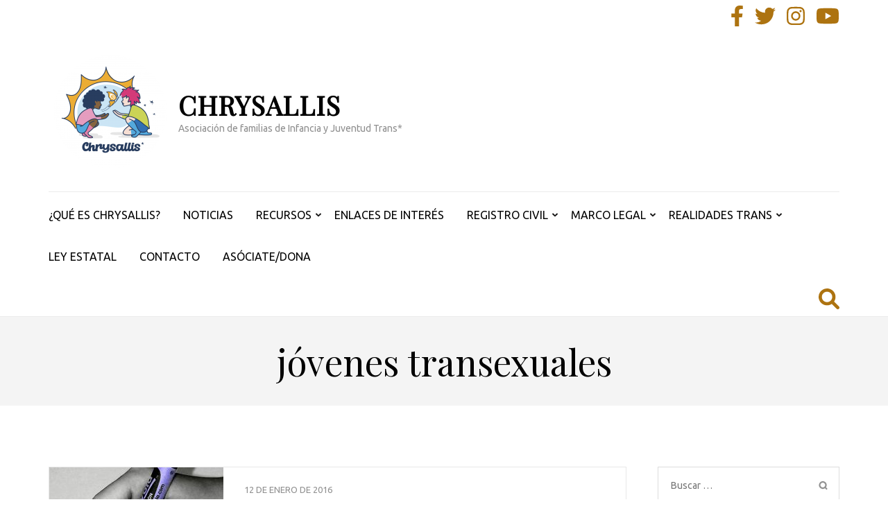

--- FILE ---
content_type: text/html; charset=UTF-8
request_url: https://chrysallis.org/tag/jovenes-transexuales/
body_size: 14721
content:
    <!DOCTYPE html>
    <html lang="es">
    
<head itemscope itemtype="https://schema.org/WebSite">

    <meta charset="UTF-8">
    <meta name="viewport" content="width=device-width, initial-scale=1">
    <link rel="profile" href="https://gmpg.org/xfn/11">
    <link rel="pingback" href="https://chrysallis.org/xmlrpc.php">
    <title>jóvenes transexuales &#8211; CHRYSALLIS</title>
<meta name='robots' content='max-image-preview:large' />
<link rel='dns-prefetch' href='//www.googletagmanager.com' />
<link rel='dns-prefetch' href='//fonts.googleapis.com' />
<link rel="alternate" type="application/rss+xml" title="CHRYSALLIS &raquo; Feed" href="https://chrysallis.org/feed/" />
<link rel="alternate" type="application/rss+xml" title="CHRYSALLIS &raquo; Feed de los comentarios" href="https://chrysallis.org/comments/feed/" />
<link rel="alternate" type="application/rss+xml" title="CHRYSALLIS &raquo; Etiqueta jóvenes transexuales del feed" href="https://chrysallis.org/tag/jovenes-transexuales/feed/" />
<style id='wp-img-auto-sizes-contain-inline-css' type='text/css'>
img:is([sizes=auto i],[sizes^="auto," i]){contain-intrinsic-size:3000px 1500px}
/*# sourceURL=wp-img-auto-sizes-contain-inline-css */
</style>
<style id='wp-emoji-styles-inline-css' type='text/css'>

	img.wp-smiley, img.emoji {
		display: inline !important;
		border: none !important;
		box-shadow: none !important;
		height: 1em !important;
		width: 1em !important;
		margin: 0 0.07em !important;
		vertical-align: -0.1em !important;
		background: none !important;
		padding: 0 !important;
	}
/*# sourceURL=wp-emoji-styles-inline-css */
</style>
<style id='wp-block-library-inline-css' type='text/css'>
:root{--wp-block-synced-color:#7a00df;--wp-block-synced-color--rgb:122,0,223;--wp-bound-block-color:var(--wp-block-synced-color);--wp-editor-canvas-background:#ddd;--wp-admin-theme-color:#007cba;--wp-admin-theme-color--rgb:0,124,186;--wp-admin-theme-color-darker-10:#006ba1;--wp-admin-theme-color-darker-10--rgb:0,107,160.5;--wp-admin-theme-color-darker-20:#005a87;--wp-admin-theme-color-darker-20--rgb:0,90,135;--wp-admin-border-width-focus:2px}@media (min-resolution:192dpi){:root{--wp-admin-border-width-focus:1.5px}}.wp-element-button{cursor:pointer}:root .has-very-light-gray-background-color{background-color:#eee}:root .has-very-dark-gray-background-color{background-color:#313131}:root .has-very-light-gray-color{color:#eee}:root .has-very-dark-gray-color{color:#313131}:root .has-vivid-green-cyan-to-vivid-cyan-blue-gradient-background{background:linear-gradient(135deg,#00d084,#0693e3)}:root .has-purple-crush-gradient-background{background:linear-gradient(135deg,#34e2e4,#4721fb 50%,#ab1dfe)}:root .has-hazy-dawn-gradient-background{background:linear-gradient(135deg,#faaca8,#dad0ec)}:root .has-subdued-olive-gradient-background{background:linear-gradient(135deg,#fafae1,#67a671)}:root .has-atomic-cream-gradient-background{background:linear-gradient(135deg,#fdd79a,#004a59)}:root .has-nightshade-gradient-background{background:linear-gradient(135deg,#330968,#31cdcf)}:root .has-midnight-gradient-background{background:linear-gradient(135deg,#020381,#2874fc)}:root{--wp--preset--font-size--normal:16px;--wp--preset--font-size--huge:42px}.has-regular-font-size{font-size:1em}.has-larger-font-size{font-size:2.625em}.has-normal-font-size{font-size:var(--wp--preset--font-size--normal)}.has-huge-font-size{font-size:var(--wp--preset--font-size--huge)}.has-text-align-center{text-align:center}.has-text-align-left{text-align:left}.has-text-align-right{text-align:right}.has-fit-text{white-space:nowrap!important}#end-resizable-editor-section{display:none}.aligncenter{clear:both}.items-justified-left{justify-content:flex-start}.items-justified-center{justify-content:center}.items-justified-right{justify-content:flex-end}.items-justified-space-between{justify-content:space-between}.screen-reader-text{border:0;clip-path:inset(50%);height:1px;margin:-1px;overflow:hidden;padding:0;position:absolute;width:1px;word-wrap:normal!important}.screen-reader-text:focus{background-color:#ddd;clip-path:none;color:#444;display:block;font-size:1em;height:auto;left:5px;line-height:normal;padding:15px 23px 14px;text-decoration:none;top:5px;width:auto;z-index:100000}html :where(.has-border-color){border-style:solid}html :where([style*=border-top-color]){border-top-style:solid}html :where([style*=border-right-color]){border-right-style:solid}html :where([style*=border-bottom-color]){border-bottom-style:solid}html :where([style*=border-left-color]){border-left-style:solid}html :where([style*=border-width]){border-style:solid}html :where([style*=border-top-width]){border-top-style:solid}html :where([style*=border-right-width]){border-right-style:solid}html :where([style*=border-bottom-width]){border-bottom-style:solid}html :where([style*=border-left-width]){border-left-style:solid}html :where(img[class*=wp-image-]){height:auto;max-width:100%}:where(figure){margin:0 0 1em}html :where(.is-position-sticky){--wp-admin--admin-bar--position-offset:var(--wp-admin--admin-bar--height,0px)}@media screen and (max-width:600px){html :where(.is-position-sticky){--wp-admin--admin-bar--position-offset:0px}}

/*# sourceURL=wp-block-library-inline-css */
</style><style id='global-styles-inline-css' type='text/css'>
:root{--wp--preset--aspect-ratio--square: 1;--wp--preset--aspect-ratio--4-3: 4/3;--wp--preset--aspect-ratio--3-4: 3/4;--wp--preset--aspect-ratio--3-2: 3/2;--wp--preset--aspect-ratio--2-3: 2/3;--wp--preset--aspect-ratio--16-9: 16/9;--wp--preset--aspect-ratio--9-16: 9/16;--wp--preset--color--black: #000000;--wp--preset--color--cyan-bluish-gray: #abb8c3;--wp--preset--color--white: #ffffff;--wp--preset--color--pale-pink: #f78da7;--wp--preset--color--vivid-red: #cf2e2e;--wp--preset--color--luminous-vivid-orange: #ff6900;--wp--preset--color--luminous-vivid-amber: #fcb900;--wp--preset--color--light-green-cyan: #7bdcb5;--wp--preset--color--vivid-green-cyan: #00d084;--wp--preset--color--pale-cyan-blue: #8ed1fc;--wp--preset--color--vivid-cyan-blue: #0693e3;--wp--preset--color--vivid-purple: #9b51e0;--wp--preset--gradient--vivid-cyan-blue-to-vivid-purple: linear-gradient(135deg,rgb(6,147,227) 0%,rgb(155,81,224) 100%);--wp--preset--gradient--light-green-cyan-to-vivid-green-cyan: linear-gradient(135deg,rgb(122,220,180) 0%,rgb(0,208,130) 100%);--wp--preset--gradient--luminous-vivid-amber-to-luminous-vivid-orange: linear-gradient(135deg,rgb(252,185,0) 0%,rgb(255,105,0) 100%);--wp--preset--gradient--luminous-vivid-orange-to-vivid-red: linear-gradient(135deg,rgb(255,105,0) 0%,rgb(207,46,46) 100%);--wp--preset--gradient--very-light-gray-to-cyan-bluish-gray: linear-gradient(135deg,rgb(238,238,238) 0%,rgb(169,184,195) 100%);--wp--preset--gradient--cool-to-warm-spectrum: linear-gradient(135deg,rgb(74,234,220) 0%,rgb(151,120,209) 20%,rgb(207,42,186) 40%,rgb(238,44,130) 60%,rgb(251,105,98) 80%,rgb(254,248,76) 100%);--wp--preset--gradient--blush-light-purple: linear-gradient(135deg,rgb(255,206,236) 0%,rgb(152,150,240) 100%);--wp--preset--gradient--blush-bordeaux: linear-gradient(135deg,rgb(254,205,165) 0%,rgb(254,45,45) 50%,rgb(107,0,62) 100%);--wp--preset--gradient--luminous-dusk: linear-gradient(135deg,rgb(255,203,112) 0%,rgb(199,81,192) 50%,rgb(65,88,208) 100%);--wp--preset--gradient--pale-ocean: linear-gradient(135deg,rgb(255,245,203) 0%,rgb(182,227,212) 50%,rgb(51,167,181) 100%);--wp--preset--gradient--electric-grass: linear-gradient(135deg,rgb(202,248,128) 0%,rgb(113,206,126) 100%);--wp--preset--gradient--midnight: linear-gradient(135deg,rgb(2,3,129) 0%,rgb(40,116,252) 100%);--wp--preset--font-size--small: 13px;--wp--preset--font-size--medium: 20px;--wp--preset--font-size--large: 36px;--wp--preset--font-size--x-large: 42px;--wp--preset--spacing--20: 0.44rem;--wp--preset--spacing--30: 0.67rem;--wp--preset--spacing--40: 1rem;--wp--preset--spacing--50: 1.5rem;--wp--preset--spacing--60: 2.25rem;--wp--preset--spacing--70: 3.38rem;--wp--preset--spacing--80: 5.06rem;--wp--preset--shadow--natural: 6px 6px 9px rgba(0, 0, 0, 0.2);--wp--preset--shadow--deep: 12px 12px 50px rgba(0, 0, 0, 0.4);--wp--preset--shadow--sharp: 6px 6px 0px rgba(0, 0, 0, 0.2);--wp--preset--shadow--outlined: 6px 6px 0px -3px rgb(255, 255, 255), 6px 6px rgb(0, 0, 0);--wp--preset--shadow--crisp: 6px 6px 0px rgb(0, 0, 0);}:where(.is-layout-flex){gap: 0.5em;}:where(.is-layout-grid){gap: 0.5em;}body .is-layout-flex{display: flex;}.is-layout-flex{flex-wrap: wrap;align-items: center;}.is-layout-flex > :is(*, div){margin: 0;}body .is-layout-grid{display: grid;}.is-layout-grid > :is(*, div){margin: 0;}:where(.wp-block-columns.is-layout-flex){gap: 2em;}:where(.wp-block-columns.is-layout-grid){gap: 2em;}:where(.wp-block-post-template.is-layout-flex){gap: 1.25em;}:where(.wp-block-post-template.is-layout-grid){gap: 1.25em;}.has-black-color{color: var(--wp--preset--color--black) !important;}.has-cyan-bluish-gray-color{color: var(--wp--preset--color--cyan-bluish-gray) !important;}.has-white-color{color: var(--wp--preset--color--white) !important;}.has-pale-pink-color{color: var(--wp--preset--color--pale-pink) !important;}.has-vivid-red-color{color: var(--wp--preset--color--vivid-red) !important;}.has-luminous-vivid-orange-color{color: var(--wp--preset--color--luminous-vivid-orange) !important;}.has-luminous-vivid-amber-color{color: var(--wp--preset--color--luminous-vivid-amber) !important;}.has-light-green-cyan-color{color: var(--wp--preset--color--light-green-cyan) !important;}.has-vivid-green-cyan-color{color: var(--wp--preset--color--vivid-green-cyan) !important;}.has-pale-cyan-blue-color{color: var(--wp--preset--color--pale-cyan-blue) !important;}.has-vivid-cyan-blue-color{color: var(--wp--preset--color--vivid-cyan-blue) !important;}.has-vivid-purple-color{color: var(--wp--preset--color--vivid-purple) !important;}.has-black-background-color{background-color: var(--wp--preset--color--black) !important;}.has-cyan-bluish-gray-background-color{background-color: var(--wp--preset--color--cyan-bluish-gray) !important;}.has-white-background-color{background-color: var(--wp--preset--color--white) !important;}.has-pale-pink-background-color{background-color: var(--wp--preset--color--pale-pink) !important;}.has-vivid-red-background-color{background-color: var(--wp--preset--color--vivid-red) !important;}.has-luminous-vivid-orange-background-color{background-color: var(--wp--preset--color--luminous-vivid-orange) !important;}.has-luminous-vivid-amber-background-color{background-color: var(--wp--preset--color--luminous-vivid-amber) !important;}.has-light-green-cyan-background-color{background-color: var(--wp--preset--color--light-green-cyan) !important;}.has-vivid-green-cyan-background-color{background-color: var(--wp--preset--color--vivid-green-cyan) !important;}.has-pale-cyan-blue-background-color{background-color: var(--wp--preset--color--pale-cyan-blue) !important;}.has-vivid-cyan-blue-background-color{background-color: var(--wp--preset--color--vivid-cyan-blue) !important;}.has-vivid-purple-background-color{background-color: var(--wp--preset--color--vivid-purple) !important;}.has-black-border-color{border-color: var(--wp--preset--color--black) !important;}.has-cyan-bluish-gray-border-color{border-color: var(--wp--preset--color--cyan-bluish-gray) !important;}.has-white-border-color{border-color: var(--wp--preset--color--white) !important;}.has-pale-pink-border-color{border-color: var(--wp--preset--color--pale-pink) !important;}.has-vivid-red-border-color{border-color: var(--wp--preset--color--vivid-red) !important;}.has-luminous-vivid-orange-border-color{border-color: var(--wp--preset--color--luminous-vivid-orange) !important;}.has-luminous-vivid-amber-border-color{border-color: var(--wp--preset--color--luminous-vivid-amber) !important;}.has-light-green-cyan-border-color{border-color: var(--wp--preset--color--light-green-cyan) !important;}.has-vivid-green-cyan-border-color{border-color: var(--wp--preset--color--vivid-green-cyan) !important;}.has-pale-cyan-blue-border-color{border-color: var(--wp--preset--color--pale-cyan-blue) !important;}.has-vivid-cyan-blue-border-color{border-color: var(--wp--preset--color--vivid-cyan-blue) !important;}.has-vivid-purple-border-color{border-color: var(--wp--preset--color--vivid-purple) !important;}.has-vivid-cyan-blue-to-vivid-purple-gradient-background{background: var(--wp--preset--gradient--vivid-cyan-blue-to-vivid-purple) !important;}.has-light-green-cyan-to-vivid-green-cyan-gradient-background{background: var(--wp--preset--gradient--light-green-cyan-to-vivid-green-cyan) !important;}.has-luminous-vivid-amber-to-luminous-vivid-orange-gradient-background{background: var(--wp--preset--gradient--luminous-vivid-amber-to-luminous-vivid-orange) !important;}.has-luminous-vivid-orange-to-vivid-red-gradient-background{background: var(--wp--preset--gradient--luminous-vivid-orange-to-vivid-red) !important;}.has-very-light-gray-to-cyan-bluish-gray-gradient-background{background: var(--wp--preset--gradient--very-light-gray-to-cyan-bluish-gray) !important;}.has-cool-to-warm-spectrum-gradient-background{background: var(--wp--preset--gradient--cool-to-warm-spectrum) !important;}.has-blush-light-purple-gradient-background{background: var(--wp--preset--gradient--blush-light-purple) !important;}.has-blush-bordeaux-gradient-background{background: var(--wp--preset--gradient--blush-bordeaux) !important;}.has-luminous-dusk-gradient-background{background: var(--wp--preset--gradient--luminous-dusk) !important;}.has-pale-ocean-gradient-background{background: var(--wp--preset--gradient--pale-ocean) !important;}.has-electric-grass-gradient-background{background: var(--wp--preset--gradient--electric-grass) !important;}.has-midnight-gradient-background{background: var(--wp--preset--gradient--midnight) !important;}.has-small-font-size{font-size: var(--wp--preset--font-size--small) !important;}.has-medium-font-size{font-size: var(--wp--preset--font-size--medium) !important;}.has-large-font-size{font-size: var(--wp--preset--font-size--large) !important;}.has-x-large-font-size{font-size: var(--wp--preset--font-size--x-large) !important;}
/*# sourceURL=global-styles-inline-css */
</style>

<style id='classic-theme-styles-inline-css' type='text/css'>
/*! This file is auto-generated */
.wp-block-button__link{color:#fff;background-color:#32373c;border-radius:9999px;box-shadow:none;text-decoration:none;padding:calc(.667em + 2px) calc(1.333em + 2px);font-size:1.125em}.wp-block-file__button{background:#32373c;color:#fff;text-decoration:none}
/*# sourceURL=/wp-includes/css/classic-themes.min.css */
</style>
<link rel='stylesheet' id='woocommerce-layout-css' href='https://chrysallis.org/wp-content/plugins/woocommerce/assets/css/woocommerce-layout.css?ver=6.8.2' type='text/css' media='all' />
<link rel='stylesheet' id='woocommerce-smallscreen-css' href='https://chrysallis.org/wp-content/plugins/woocommerce/assets/css/woocommerce-smallscreen.css?ver=6.8.2' type='text/css' media='only screen and (max-width: 768px)' />
<link rel='stylesheet' id='woocommerce-general-css' href='https://chrysallis.org/wp-content/plugins/woocommerce/assets/css/woocommerce.css?ver=6.8.2' type='text/css' media='all' />
<style id='woocommerce-inline-inline-css' type='text/css'>
.woocommerce form .form-row .required { visibility: visible; }
/*# sourceURL=woocommerce-inline-inline-css */
</style>
<link rel='stylesheet' id='owl-carousel-css' href='https://chrysallis.org/wp-content/themes/rara-magazine/css/owl.carousel.css?ver=2.2.1' type='text/css' media='all' />
<link rel='stylesheet' id='metro-magazine-style-css' href='https://chrysallis.org/wp-content/themes/metro-magazine/style.css?ver=6.9' type='text/css' media='all' />
<link rel='stylesheet' id='rara-magazine-style-css' href='https://chrysallis.org/wp-content/themes/rara-magazine/style.css?ver=1.0.6' type='text/css' media='all' />
<link rel='stylesheet' id='metro-magazine-google-fonts-css' href='https://fonts.googleapis.com/css?family=Ubuntu%3A300%2C400%2C400i%2C700%7CPlayfair+Display&#038;ver=6.9#038;display=fallback' type='text/css' media='all' />
<link rel='stylesheet' id='recent-posts-widget-with-thumbnails-public-style-css' href='https://chrysallis.org/wp-content/plugins/recent-posts-widget-with-thumbnails/public.css?ver=7.1.1' type='text/css' media='all' />
<script type="text/javascript" src="https://chrysallis.org/wp-includes/js/jquery/jquery.min.js?ver=3.7.1" id="jquery-core-js"></script>
<script type="text/javascript" src="https://chrysallis.org/wp-includes/js/jquery/jquery-migrate.min.js?ver=3.4.1" id="jquery-migrate-js"></script>
<script type="text/javascript" src="https://chrysallis.org/wp-content/themes/metro-magazine/js/v4-shims.min.js?ver=6.1.1" id="v4-shims-js"></script>

<!-- Fragmento de código de Google Analytics añadido por Site Kit -->
<script type="text/javascript" src="https://www.googletagmanager.com/gtag/js?id=UA-197844394-1" id="google_gtagjs-js" async></script>
<script type="text/javascript" id="google_gtagjs-js-after">
/* <![CDATA[ */
window.dataLayer = window.dataLayer || [];function gtag(){dataLayer.push(arguments);}
gtag('set', 'linker', {"domains":["chrysallis.org"]} );
gtag("js", new Date());
gtag("set", "developer_id.dZTNiMT", true);
gtag("config", "UA-197844394-1", {"anonymize_ip":true});
//# sourceURL=google_gtagjs-js-after
/* ]]> */
</script>

<!-- Final del fragmento de código de Google Analytics añadido por Site Kit -->
<link rel="https://api.w.org/" href="https://chrysallis.org/wp-json/" /><link rel="alternate" title="JSON" type="application/json" href="https://chrysallis.org/wp-json/wp/v2/tags/737" /><link rel="EditURI" type="application/rsd+xml" title="RSD" href="https://chrysallis.org/xmlrpc.php?rsd" />
<meta name="generator" content="WordPress 6.9" />
<meta name="generator" content="WooCommerce 6.8.2" />
<meta name="generator" content="Site Kit by Google 1.82.0" />	<noscript><style>.woocommerce-product-gallery{ opacity: 1 !important; }</style></noscript>
	<style type="text/css">.recentcomments a{display:inline !important;padding:0 !important;margin:0 !important;}</style><link rel="icon" href="https://chrysallis.org/wp-content/uploads/2021/03/cropped-WhatsApp-Image-2021-02-26-at-19.48.18-32x32.jpeg" sizes="32x32" />
<link rel="icon" href="https://chrysallis.org/wp-content/uploads/2021/03/cropped-WhatsApp-Image-2021-02-26-at-19.48.18-192x192.jpeg" sizes="192x192" />
<link rel="apple-touch-icon" href="https://chrysallis.org/wp-content/uploads/2021/03/cropped-WhatsApp-Image-2021-02-26-at-19.48.18-180x180.jpeg" />
<meta name="msapplication-TileImage" content="https://chrysallis.org/wp-content/uploads/2021/03/cropped-WhatsApp-Image-2021-02-26-at-19.48.18-270x270.jpeg" />
<style type='text/css' media='all'>    
    a {
        color: #ffffff;
    }
    
    a:hover,
    a:focus,
    .section-two .post .entry-header .entry-meta a:hover,
    .section-two .post .entry-header .entry-meta a:focus,
    .section-two .post .entry-header .entry-title a:hover,
    .section-two .post .entry-header .entry-title a:focus,
    .section-three .post .entry-header .entry-meta a:hover,
    .section-three .post .entry-header .entry-meta a:focus,
    .section-three .post .entry-header .entry-title a:hover,
    .section-three .post .entry-header .entry-title a:focus,
    .section-four .post .entry-header .entry-meta a:hover,
    .section-four .post .entry-header .entry-meta a:focus,
    .section-four .post .entry-header .entry-title a:hover,
    .section-four .post .entry-header .entry-title a:focus,
    .section-five .post .entry-meta a:hover,
    .section-five .post .entry-meta a:focus,
    .section-five .post .entry-title a:hover,
    .section-five .post .entry-title a:focus,
    .section-five .post .btn-detail a:hover,
    .section-five .post .btn-detail a:focus,
    #primary .post .entry-meta a:hover,
    #primary .post .entry-meta a:focus,
    #primary .post .entry-header .entry-title a:hover,
    #primary .post .entry-header .entry-title a:focus,
    #primary .post .entry-footer .btn-readmore:hover,
    #primary .post .entry-footer .btn-readmore:focus,
    .widget ul li a:hover,
    .widget ul li a:focus,
    .mobile-main-navigation ul li a:hover,
    .mobile-main-navigation ul li a:focus,
    .mobile-main-navigation ul li:hover > a,
    .mobile-main-navigation ul li:focus > a,
    .mobile-main-navigation ul .current-menu-item > a,
    .mobile-main-navigation ul .current-menu-ancestor > a,
    .mobile-main-navigation ul .current_page_item > a,
    .mobile-main-navigation ul .current_page_ancestor > a,
    .mobile-secondary-menu ul li a:hover,
    .mobile-secondary-menu ul li a:focus,
    .mobile-secondary-menu ul li:hover > a,
    .mobile-secondary-menu ul li:focus > a,
    .mobile-secondary-menu ul .current-menu-item > a,
    .mobile-secondary-menu ul .current-menu-ancestor > a,
    .mobile-secondary-menu ul .current_page_item > a,
    .mobile-secondary-menu ul .current_page_ancestor > a{
        color: #ffffff;    
    }

    .mobile-menu .social-networks li a:hover,
    .mobile-menu .social-networks li a:focus{
        border-color: #ffffff;
        background: #ffffff;
    }
    
    .main-navigation .current_page_item > a,
    .main-navigation .current-menu-item > a,
    .main-navigation .current_page_ancestor > a,
    .main-navigation .current-menu-ancestor > a,
    .main-navigation li:hover > a,
    .main-navigation li.focus > a,
    .main-navigation ul li a:hover,
    .main-navigation ul li a:focus{
        border-top-color: #ffffff;
        color: #ffffff;
    }
    
    .main-navigation ul ul :hover > a,
    .main-navigation ul ul .focus > a {
    	background: #ffffff;
    	color: #fff;
    }
    
    .all-post .post .entry-title a:hover,
    .all-post .post .entry-title a:focus{
        color: #ffffff;
    }
    
    
    .section-two .header .header-title a:hover,
    .section-two .header .header-title a:focus,
    .section-three .header .header-title a:hover,
    .section-three .header .header-title a:focus,
    .videos .header .header-title a:hover,
    .videos .header .header-title a:focus{
        text-decoration: none;
        color: #ffffff;
    }
    
    .section-five .btn-holder a:before{
        border-color: #ffffff;
        background: #ffffff;
    }
    
    .pagination .current,
    .pagination a:hover,
    .pagination a:focus,
    .widget.widget_calendar caption{
        background: #ffffff;
    }
    
    #secondary .widget.widget_rss ul li a,
    #secondary .widget.widget_text ul li a{
        color: #ffffff;
    }
    
    .widget.widget_tag_cloud a:hover,
    .widget.widget_tag_cloud a:focus{
        background: #ffffff;
    }

    .site-header .header-t,
    .secondary-menu ul ul, .ticker-swipe{
        background: #ffffff;
    }

    .comments-area .comment-body .reply a:hover,
    .comments-area .comment-body .reply a:focus{
        background: #ffffff;
        border-color: #ffffff;
    }

    button,
    input[type="button"],
    input[type="reset"],
    input[type="submit"]{
        border-color: #ffffff;
        color: #ffffff;
    }

    button:hover,
    input[type="button"]:hover,
    input[type="reset"]:hover,
    input[type="submit"]:hover,
    button:focus,
    input[type="button"]:focus,
    input[type="reset"]:focus,
    input[type="submit"]:focus{
        background: #ffffff;
        border-color: #ffffff;
    }

    .widget.widget_calendar table tbody td a{
        background: #ffffff;
    }

    .search #primary .post .entry-header .entry-link,
    .search #primary .page .entry-header .entry-link{
        color: #ffffff;
    }

    .error404 .error-holder h1{
        color: #ffffff;
    }
    
    
    </style>		<style type="text/css" id="wp-custom-css">
			.site-info {
    font-size: 15px;
    line-height: 18px;
    float: left;
    color: #adadad00;
}

.site-info a {
    color: #e2a741;
}

.footer-b {
    background: #e2a741;
    padding: 30px 0;
    border-top: 1px solid #25252500;
    color: #ffffff00;
}


.svg-inline--fa {
    display: inline-block;
    font-size: inherit;
    height: 1em;
    overflow: visible;
    vertical-align: -.125em;
    font-size: 30px;
    color: #ad7310;
}

.all-post .post .category {
    font-size: 12px;
    line-height: 15px;
    border-radius: 5px;
    display: inline-block;
    padding: 7px 15px 8px;
    color: #fff0;
    margin-right: 3px;
    margin-bottom: 3px;
}

.site-footer .footer-t .widget .widget-title {
    color: #dbdbdb;
    margin-bottom: 22px;
    
    font-size: 18px;
    line-height: 22px;
    text-align: center;
}

.site-footer .widget {
    color: #c0c0c0;
    text-align: center;
}		</style>
		</head>

<body data-rsssl=1 class="archive tag tag-jovenes-transexuales tag-737 wp-custom-logo wp-theme-metro-magazine wp-child-theme-rara-magazine theme-metro-magazine woocommerce-no-js group-blog hfeed" itemscope itemtype="https://schema.org/WebPage">
        <div id="page" class="site">
            <a class="skip-link screen-reader-text" href="#acc-content">Saltar al contenido (presiona la tecla Intro)</a>
        <div class="mobile-header" id="mobilemasthead" role="banner">
        <div class="container">
            <div class="site-branding">
                <a href="https://chrysallis.org/" class="custom-logo-link" rel="home"><img width="178" height="178" src="https://chrysallis.org/wp-content/uploads/2022/02/LOGOCHRYSALLIS_WEB2-e1644787144944.png" class="custom-logo" alt="CHRYSALLIS" decoding="async" /></a>                <div class="text-logo">
                    <p class="site-title" itemprop="name">
                        <a href="https://chrysallis.org/" rel="home" itemprop="url">CHRYSALLIS</a>
                    </p>
                                                <p class="site-description" itemprop="description">Asociación de familias de Infancia y Juventud Trans*</p>
                                    </div>  
            </div><!-- .site-branding -->

            <button class="menu-opener" data-toggle-target=".main-menu-modal" data-toggle-body-class="showing-main-menu-modal" aria-expanded="false" data-set-focus=".close-main-nav-toggle">
                <span></span>
                <span></span>
                <span></span>
            </button>

            
        </div> <!-- container -->

        <div class="mobile-menu">
            <nav id="mobile-site-navigation" class="mobile-main-navigation">            
                <div class="primary-menu-list main-menu-modal cover-modal" data-modal-target-string=".main-menu-modal">
                    <button class="close close-main-nav-toggle" data-toggle-target=".main-menu-modal" data-toggle-body-class="showing-main-menu-modal" aria-expanded="false" data-set-focus=".main-menu-modal"></button>
                    <form role="search" method="get" class="search-form" action="https://chrysallis.org/">
				<label>
					<span class="screen-reader-text">Buscar:</span>
					<input type="search" class="search-field" placeholder="Buscar &hellip;" value="" name="s" />
				</label>
				<input type="submit" class="search-submit" value="Buscar" />
			</form>           
                    <div class="mobile-menu-title" aria-label="Móvil">
                    <div class="menu-inicial-container"><ul id="mobile-primary-menu" class="nav-menu main-menu-modal"><li id="menu-item-2344" class="menu-item menu-item-type-post_type menu-item-object-page menu-item-2344"><a href="https://chrysallis.org/chrysallis_asociacion_familias_menores_trans/">¿QUÉ ES CHRYSALLIS?</a></li>
<li id="menu-item-3750" class="menu-item menu-item-type-post_type menu-item-object-page current_page_parent menu-item-3750"><a href="https://chrysallis.org/noticias_trans_lgtbiq/">NOTICIAS</a></li>
<li id="menu-item-3752" class="menu-item menu-item-type-post_type menu-item-object-page menu-item-has-children menu-item-3752"><a href="https://chrysallis.org/recursos_trans_lgtbiq/">RECURSOS</a>
<ul class="sub-menu">
	<li id="menu-item-3749" class="menu-item menu-item-type-post_type menu-item-object-page menu-item-3749"><a href="https://chrysallis.org/recursos_trans_lgtbiq/peliculas_series_trans_lgtbiq/">Películas, series&#8230;</a></li>
	<li id="menu-item-2391" class="menu-item menu-item-type-post_type menu-item-object-page menu-item-2391"><a href="https://chrysallis.org/recursos_trans_lgtbiq/documentales_y_videos_trans_lgtbiq/">Documentales y vídeos</a></li>
	<li id="menu-item-2419" class="menu-item menu-item-type-post_type menu-item-object-page menu-item-2419"><a href="https://chrysallis.org/recursos_trans_lgtbiq/libros_lgtbiq/">Libros</a></li>
	<li id="menu-item-2380" class="menu-item menu-item-type-post_type menu-item-object-page menu-item-2380"><a href="https://chrysallis.org/recursos_trans_lgtbiq/cuentos_trans_lgtbiq/">Cuentos de libre descarga</a></li>
	<li id="menu-item-2548" class="menu-item menu-item-type-post_type menu-item-object-page menu-item-2548"><a href="https://chrysallis.org/recursos_trans_lgtbiq/guia-para-docentes_trans_lgtbiq/">Guía para docentes</a></li>
	<li id="menu-item-2528" class="menu-item menu-item-type-post_type menu-item-object-page menu-item-2528"><a href="https://chrysallis.org/recursos_trans_lgtbiq/material-didactico_trans_lgtbiq/">Material didáctico</a></li>
	<li id="menu-item-2503" class="menu-item menu-item-type-post_type menu-item-object-page menu-item-2503"><a href="https://chrysallis.org/recursos_trans_lgtbiq/material-curricular_trans_lgtbiq/">Material curricular</a></li>
	<li id="menu-item-3748" class="menu-item menu-item-type-post_type menu-item-object-page menu-item-3748"><a href="https://chrysallis.org/recursos_trans_lgtbiq/guias-y-folletos_trans_lgtbiq/">Guías y folletos</a></li>
	<li id="menu-item-2369" class="menu-item menu-item-type-post_type menu-item-object-page menu-item-2369"><a href="https://chrysallis.org/recursos_trans_lgtbiq/campanas__trans_lgtbiq/">Campañas</a></li>
</ul>
</li>
<li id="menu-item-3753" class="menu-item menu-item-type-post_type menu-item-object-page menu-item-3753"><a href="https://chrysallis.org/enlaces_trans_lgtbiq/">ENLACES DE INTERÉS</a></li>
<li id="menu-item-2346" class="menu-item menu-item-type-post_type menu-item-object-page menu-item-has-children menu-item-2346"><a href="https://chrysallis.org/tramites-en-registro-civil/">REGISTRO CIVIL</a>
<ul class="sub-menu">
	<li id="menu-item-2347" class="menu-item menu-item-type-post_type menu-item-object-page menu-item-2347"><a href="https://chrysallis.org/rectificacion-registral-de-la-mencion-relativa-al-sexo/">Procedimiento y modelos para solicitar la rectificación del sexo registral</a></li>
	<li id="menu-item-2348" class="menu-item menu-item-type-post_type menu-item-object-page menu-item-2348"><a href="https://chrysallis.org/procedimiento-de-cambio-de-nombre/">Procedimiento y modelos para solicitar cambio del nombre por razón de identidad sexual</a></li>
	<li id="menu-item-4604" class="menu-item menu-item-type-post_type menu-item-object-page menu-item-4604"><a href="https://chrysallis.org/procedimientos-iniciados-antes-del-2-de-marzo-de-2023/">Procedimientos iniciados antes del 2 de marzo de 2023</a></li>
	<li id="menu-item-4605" class="menu-item menu-item-type-post_type menu-item-object-page menu-item-4605"><a href="https://chrysallis.org/procedimiento-de-jurisdiccion-voluntaria-para-personas-de-12-a-14/">Procedimiento de jurisdicción voluntaria para personas de 12 a 14</a></li>
	<li id="menu-item-4656" class="menu-item menu-item-type-post_type menu-item-object-post menu-item-4656"><a href="https://chrysallis.org/informacion-a-proporcionar-en-los-procedimientos-registrales-y-judiciales-de-rectificacion-de-la-mencion-registral-del-sexo/">Información a proporcionar en los procedimientos registrales y judiciales de rectificación de la mención registral del sexo</a></li>
</ul>
</li>
<li id="menu-item-3764" class="menu-item menu-item-type-post_type menu-item-object-page menu-item-has-children menu-item-3764"><a href="https://chrysallis.org/legislacion-especifica_trans/">MARCO LEGAL</a>
<ul class="sub-menu">
	<li id="menu-item-3738" class="menu-item menu-item-type-post_type menu-item-object-page menu-item-3738"><a href="https://chrysallis.org/legislacion-especifica_trans/">PROTOCOLOS POR COMUNIDADES</a></li>
</ul>
</li>
<li id="menu-item-3759" class="menu-item menu-item-type-post_type menu-item-object-page menu-item-has-children menu-item-3759"><a href="https://chrysallis.org/realidades_trans/">REALIDADES TRANS</a>
<ul class="sub-menu">
	<li id="menu-item-3763" class="menu-item menu-item-type-post_type menu-item-object-page menu-item-3763"><a href="https://chrysallis.org/glosario_lgtbiq/">Glosario</a></li>
	<li id="menu-item-3761" class="menu-item menu-item-type-post_type menu-item-object-page menu-item-3761"><a href="https://chrysallis.org/onu_trans_lgtbiq/">O.N.U.  (U.N.)</a></li>
</ul>
</li>
<li id="menu-item-4032" class="menu-item menu-item-type-post_type menu-item-object-page menu-item-4032"><a href="https://chrysallis.org/anteproyecto-de-ley/">LEY ESTATAL</a></li>
<li id="menu-item-3762" class="menu-item menu-item-type-post_type menu-item-object-page menu-item-3762"><a href="https://chrysallis.org/contacto_chrysallis_familias_menores_trans/">CONTACTO</a></li>
<li id="menu-item-4720" class="menu-item menu-item-type-post_type menu-item-object-page menu-item-4720"><a href="https://chrysallis.org/asociate/">ASÓCIATE/DONA</a></li>
</ul></div>                </div>

                	<ul class="social-networks">
                    <li><a href="https://www.facebook.com/ChrysallisAFMT/" target="_blank" title="Facebook"><i class="fa fa-facebook"></i></a></li>
		            <li><a href="https://twitter.com/ChrysallisAEFMT" target="_blank" title="Twitter"><i class="fa fa-twitter"></i></a></li>
		            <li><a href="https://www.instagram.com/chrysallis_afmt/?hl=es" target="_blank" title="Instagram"><i class="fa fa-instagram"></i></a></li>
		            <li><a href="https://www.youtube.com/channel/UCzhnswF8ZDGTYGKK__TADoA/videos" target="_blank" title="YouTube"><i class="fa fa-youtube"></i></a></li>
			</ul>
                </nav><!-- #mobile-site-navigation -->
        </div> <!-- mobile-menu -->
    </div> <!-- mobile-header -->
        <header id="masthead" class="site-header" role="banner" itemscope itemtype="https://schema.org/WPHeader">
       <!-- header-top -->
    
    <div class="header-t">
        <div class="container">
            <div class="scrolling-news">
                <div class="container"></div></div>	<ul class="social-networks">
                    <li><a href="https://www.facebook.com/ChrysallisAFMT/" target="_blank" title="Facebook"><i class="fa fa-facebook"></i></a></li>
		            <li><a href="https://twitter.com/ChrysallisAEFMT" target="_blank" title="Twitter"><i class="fa fa-twitter"></i></a></li>
		            <li><a href="https://www.instagram.com/chrysallis_afmt/?hl=es" target="_blank" title="Instagram"><i class="fa fa-instagram"></i></a></li>
		            <li><a href="https://www.youtube.com/channel/UCzhnswF8ZDGTYGKK__TADoA/videos" target="_blank" title="YouTube"><i class="fa fa-youtube"></i></a></li>
			</ul>
    
        </div>
    </div>
    <!-- header-bottom -->
        <div class="header-b">
            <div class="container">
            <!-- logo of the site -->
                <div class="site-branding" itemscope itemtype="https://schema.org/Organization">
                    <a href="https://chrysallis.org/" class="custom-logo-link" rel="home"><img width="178" height="178" src="https://chrysallis.org/wp-content/uploads/2022/02/LOGOCHRYSALLIS_WEB2-e1644787144944.png" class="custom-logo" alt="CHRYSALLIS" decoding="async" /></a>                        <div class="text-logo">
                                                            <p class="site-title" itemprop="name"><a href="https://chrysallis.org/" rel="home" itemprop="url">CHRYSALLIS</a></p>
                                                              <p class="site-description" itemprop="description">Asociación de familias de Infancia y Juventud Trans*</p>
                                                  </div>  
                </div><!-- .site-branding -->
                          </div>
        
    <div class="nav-holder">
        <div class="container">
            <div class="nav-content">
                <!-- main-navigation of the site -->
                                    <nav id="site-navigation" class="main-navigation" >
                        <div class="menu-inicial-container"><ul id="primary-menu" class="menu"><li class="menu-item menu-item-type-post_type menu-item-object-page menu-item-2344"><a href="https://chrysallis.org/chrysallis_asociacion_familias_menores_trans/">¿QUÉ ES CHRYSALLIS?</a></li>
<li class="menu-item menu-item-type-post_type menu-item-object-page current_page_parent menu-item-3750"><a href="https://chrysallis.org/noticias_trans_lgtbiq/">NOTICIAS</a></li>
<li class="menu-item menu-item-type-post_type menu-item-object-page menu-item-has-children menu-item-3752"><a href="https://chrysallis.org/recursos_trans_lgtbiq/">RECURSOS</a>
<ul class="sub-menu">
	<li class="menu-item menu-item-type-post_type menu-item-object-page menu-item-3749"><a href="https://chrysallis.org/recursos_trans_lgtbiq/peliculas_series_trans_lgtbiq/">Películas, series&#8230;</a></li>
	<li class="menu-item menu-item-type-post_type menu-item-object-page menu-item-2391"><a href="https://chrysallis.org/recursos_trans_lgtbiq/documentales_y_videos_trans_lgtbiq/">Documentales y vídeos</a></li>
	<li class="menu-item menu-item-type-post_type menu-item-object-page menu-item-2419"><a href="https://chrysallis.org/recursos_trans_lgtbiq/libros_lgtbiq/">Libros</a></li>
	<li class="menu-item menu-item-type-post_type menu-item-object-page menu-item-2380"><a href="https://chrysallis.org/recursos_trans_lgtbiq/cuentos_trans_lgtbiq/">Cuentos de libre descarga</a></li>
	<li class="menu-item menu-item-type-post_type menu-item-object-page menu-item-2548"><a href="https://chrysallis.org/recursos_trans_lgtbiq/guia-para-docentes_trans_lgtbiq/">Guía para docentes</a></li>
	<li class="menu-item menu-item-type-post_type menu-item-object-page menu-item-2528"><a href="https://chrysallis.org/recursos_trans_lgtbiq/material-didactico_trans_lgtbiq/">Material didáctico</a></li>
	<li class="menu-item menu-item-type-post_type menu-item-object-page menu-item-2503"><a href="https://chrysallis.org/recursos_trans_lgtbiq/material-curricular_trans_lgtbiq/">Material curricular</a></li>
	<li class="menu-item menu-item-type-post_type menu-item-object-page menu-item-3748"><a href="https://chrysallis.org/recursos_trans_lgtbiq/guias-y-folletos_trans_lgtbiq/">Guías y folletos</a></li>
	<li class="menu-item menu-item-type-post_type menu-item-object-page menu-item-2369"><a href="https://chrysallis.org/recursos_trans_lgtbiq/campanas__trans_lgtbiq/">Campañas</a></li>
</ul>
</li>
<li class="menu-item menu-item-type-post_type menu-item-object-page menu-item-3753"><a href="https://chrysallis.org/enlaces_trans_lgtbiq/">ENLACES DE INTERÉS</a></li>
<li class="menu-item menu-item-type-post_type menu-item-object-page menu-item-has-children menu-item-2346"><a href="https://chrysallis.org/tramites-en-registro-civil/">REGISTRO CIVIL</a>
<ul class="sub-menu">
	<li class="menu-item menu-item-type-post_type menu-item-object-page menu-item-2347"><a href="https://chrysallis.org/rectificacion-registral-de-la-mencion-relativa-al-sexo/">Procedimiento y modelos para solicitar la rectificación del sexo registral</a></li>
	<li class="menu-item menu-item-type-post_type menu-item-object-page menu-item-2348"><a href="https://chrysallis.org/procedimiento-de-cambio-de-nombre/">Procedimiento y modelos para solicitar cambio del nombre por razón de identidad sexual</a></li>
	<li class="menu-item menu-item-type-post_type menu-item-object-page menu-item-4604"><a href="https://chrysallis.org/procedimientos-iniciados-antes-del-2-de-marzo-de-2023/">Procedimientos iniciados antes del 2 de marzo de 2023</a></li>
	<li class="menu-item menu-item-type-post_type menu-item-object-page menu-item-4605"><a href="https://chrysallis.org/procedimiento-de-jurisdiccion-voluntaria-para-personas-de-12-a-14/">Procedimiento de jurisdicción voluntaria para personas de 12 a 14</a></li>
	<li class="menu-item menu-item-type-post_type menu-item-object-post menu-item-4656"><a href="https://chrysallis.org/informacion-a-proporcionar-en-los-procedimientos-registrales-y-judiciales-de-rectificacion-de-la-mencion-registral-del-sexo/">Información a proporcionar en los procedimientos registrales y judiciales de rectificación de la mención registral del sexo</a></li>
</ul>
</li>
<li class="menu-item menu-item-type-post_type menu-item-object-page menu-item-has-children menu-item-3764"><a href="https://chrysallis.org/legislacion-especifica_trans/">MARCO LEGAL</a>
<ul class="sub-menu">
	<li class="menu-item menu-item-type-post_type menu-item-object-page menu-item-3738"><a href="https://chrysallis.org/legislacion-especifica_trans/">PROTOCOLOS POR COMUNIDADES</a></li>
</ul>
</li>
<li class="menu-item menu-item-type-post_type menu-item-object-page menu-item-has-children menu-item-3759"><a href="https://chrysallis.org/realidades_trans/">REALIDADES TRANS</a>
<ul class="sub-menu">
	<li class="menu-item menu-item-type-post_type menu-item-object-page menu-item-3763"><a href="https://chrysallis.org/glosario_lgtbiq/">Glosario</a></li>
	<li class="menu-item menu-item-type-post_type menu-item-object-page menu-item-3761"><a href="https://chrysallis.org/onu_trans_lgtbiq/">O.N.U.  (U.N.)</a></li>
</ul>
</li>
<li class="menu-item menu-item-type-post_type menu-item-object-page menu-item-4032"><a href="https://chrysallis.org/anteproyecto-de-ley/">LEY ESTATAL</a></li>
<li class="menu-item menu-item-type-post_type menu-item-object-page menu-item-3762"><a href="https://chrysallis.org/contacto_chrysallis_familias_menores_trans/">CONTACTO</a></li>
<li class="menu-item menu-item-type-post_type menu-item-object-page menu-item-4720"><a href="https://chrysallis.org/asociate/">ASÓCIATE/DONA</a></li>
</ul></div>                    </nav><!-- #site-navigation -->
                
                <div class="search-content">
                    <a class="btn-search" id="myBtn" href="javascript:void(0);" data-toggle-target=".header-search-modal" data-toggle-body-class="showing-search-modal" aria-expanded="false" data-set-focus=".header-search-modal .search-field"><span class="fa fa-search"></span></a>
                        <div id="formModal" class="modal modal-content header-search-modal cover-modal" data-modal-target-string=".header-search-modal">
                            <button type="button" class="close" data-toggle-target=".header-search-modal" data-toggle-body-class="showing-search-modal" aria-expanded="false" data-set-focus=".header-search-modal"></button>
                            <form role="search" method="get" class="search-form" action="https://chrysallis.org/">
				<label>
					<span class="screen-reader-text">Buscar:</span>
					<input type="search" class="search-field" placeholder="Buscar &hellip;" value="" name="s" />
				</label>
				<input type="submit" class="search-submit" value="Buscar" />
			</form>                        </div>
                </div>
            </div>
        </div>
    </div>
            </div>
    </header><!-- #masthead -->
    <div id="acc-content"><!-- done for accessibility reasons -->            <div class="top-bar">
                <div class="container">
                    <div id="crumbs" itemscope itemtype="https://schema.org/BreadcrumbList"><span itemprop="itemListElement" itemscope itemtype="https://schema.org/ListItem"><a itemprop="item" href="https://chrysallis.org" class="home_crumb"><span itemprop="name"></span></a><meta itemprop="position" content="1" /><span class="separator"></span></span></div>                    <div class="page-header">
                        <h1 class="page-title">
                            jóvenes transexuales                        </h1>
                    </div>
                </div>
            </div>
                <div id="content" class="site-content">
        <div class="container">
             <div class="row">
    <div id="primary" class="content-area">
    <main id="main" class="site-main" role="main">

		
<article id="post-1238" class="post-1238 post type-post status-publish format-standard has-post-thumbnail hentry category-articulos category-nuestros-articulos tag-gender-identity tag-identidad-sexual tag-jovenes-transexuales tag-ninos-transexuales tag-personas-transexuales tag-transexualidad tag-transexuality tag-transgender-children tag-transgender-people tag-transgender-youth">
    <a href="https://chrysallis.org/el-asociacionismo/" class="post-thumbnail"><img width="251" height="250" src="https://chrysallis.org/wp-content/uploads/2016/01/nino-pintando-251x250.jpg" class="attachment-metro-magazine-three-row size-metro-magazine-three-row wp-post-image" alt="" itemprop="image" decoding="async" fetchpriority="high" srcset="https://chrysallis.org/wp-content/uploads/2016/01/nino-pintando-251x250.jpg 251w, https://chrysallis.org/wp-content/uploads/2016/01/nino-pintando-300x300.jpg 300w, https://chrysallis.org/wp-content/uploads/2016/01/nino-pintando-100x100.jpg 100w, https://chrysallis.org/wp-content/uploads/2016/01/nino-pintando-150x150.jpg 150w, https://chrysallis.org/wp-content/uploads/2016/01/nino-pintando-78x78.jpg 78w, https://chrysallis.org/wp-content/uploads/2016/01/nino-pintando-230x230.jpg 230w" sizes="(max-width: 251px) 100vw, 251px" /></a><div class = "text-holder" >    <header class="entry-header">
        <div class="entry-meta">
            <span class="posted-on"><a href="https://chrysallis.org/el-asociacionismo/" rel="bookmark"><time class="entry-date published updated" datetime="2016-01-12T20:51:59+00:00">12 de enero de 2016</time></a></span>        </div><!-- .entry-meta -->
        <h2 class="entry-title"><a href="https://chrysallis.org/el-asociacionismo/ ">El asociacionismo y el empoderamiento de las familias herramientas de aceptación de la situación de transexualidad en menores de edad.</a></h2>
    </header>   
        	<div class="entry-content">
    		<p>Artículo publicado en la revista de la Sociedad Española de Endocrinología Pediátrica El asociacionismo y el empoderamiento de las familias &hellip; </p>
    	</div><!-- .entry-content -->
                	<footer class="entry-footer">
        		<a href="https://chrysallis.org/el-asociacionismo/" class="btn-readmore"><span class="fa fa-plus-circle"></span> Leer más</a>
        	</footer><!-- .entry-footer -->
            </div>
</article><!-- #post-## -->

		</main><!-- #main -->
	</div><!-- #primary -->

<aside id="secondary" class="widget-area" role="complementary" itemscope itemtype="https://schema.org/WPSideBar">
	<section id="search-2" class="widget widget_search"><form role="search" method="get" class="search-form" action="https://chrysallis.org/">
				<label>
					<span class="screen-reader-text">Buscar:</span>
					<input type="search" class="search-field" placeholder="Buscar &hellip;" value="" name="s" />
				</label>
				<input type="submit" class="search-submit" value="Buscar" />
			</form></section>
		<section id="recent-posts-2" class="widget widget_recent_entries">
		<h2 class="widget-title">Entradas recientes</h2>
		<ul>
											<li>
					<a href="https://chrysallis.org/manifiesto-28j-2025/">Manifiesto 28J 2025</a>
									</li>
											<li>
					<a href="https://chrysallis.org/el-defensor-del-pueblo-presenta-un-recurso-de-inconstitucionalidad-ante-el-tc-sobre-la-base-de-los-argumentos-legales-aportados-por-chrysallis/">El Defensor del Pueblo presenta un recurso de inconstitucionalidad ante el TC sobre la base de los argumentos legales aportados por CHRYSALLIS</a>
									</li>
											<li>
					<a href="https://chrysallis.org/nota-prensa-contra-nombramiento-directora-instituto-de-las-mujeres/">NOTA DE PRENSA CONTRA NOMBRAMIENTO DIRECTORA INSTITUTO DE LAS MUJERES</a>
									</li>
											<li>
					<a href="https://chrysallis.org/carta-abierta-a-sus-senorias/">CARTA ABIERTA A SUS SEÑORÍAS</a>
									</li>
											<li>
					<a href="https://chrysallis.org/el-ministerio-de-justicia-publica-una-instruccion-sobre-la-rectificacion-del-sexo-registral-el-26-de-mayo-de-2023/">El Ministerio de Justicia publica una Instrucción sobre la rectificación del sexo registral el 26 de mayo de 2023.</a>
									</li>
					</ul>

		</section><section id="recent-comments-2" class="widget widget_recent_comments"><h2 class="widget-title">Comentarios recientes</h2><ul id="recentcomments"><li class="recentcomments"><span class="comment-author-link">Maria</span> en <a href="https://chrysallis.org/felgtbi-chrysallis-y-fundacion-triangulo-convocaran-movilizaciones-contra-los-recortes-del-psoe-en-derechos-trans/#comment-5997">FELGTBI+, Chrysallis y Fundación Triángulo convocarán  movilizaciones contra los recortes del PSOE en derechos trans</a></li><li class="recentcomments"><span class="comment-author-link">Encarna</span> en <a href="https://chrysallis.org/memoria-trans-historia-de-la-represion/#comment-5974">MEMORIA TRANS, HISTORIA DE LA REPRESIÓN</a></li><li class="recentcomments"><span class="comment-author-link">Elena</span> en <a href="https://chrysallis.org/ultima-llamada-al-psoe/#comment-5961">ÚLTIMA LLAMADA AL PSOE</a></li><li class="recentcomments"><span class="comment-author-link">Laura</span> en <a href="https://chrysallis.org/ultima-llamada-al-psoe/#comment-5960">ÚLTIMA LLAMADA AL PSOE</a></li><li class="recentcomments"><span class="comment-author-link">Juan Antonio Conde Palomares</span> en <a href="https://chrysallis.org/ultima-llamada-al-psoe/#comment-5959">ÚLTIMA LLAMADA AL PSOE</a></li></ul></section></aside><!-- #secondary --></div></div></div><footer id="colophon" class="site-footer" role="contentinfo" itemscope itemtype="https://schema.org/WPFooter"><div class="footer-t"><div class="container"><div class="row"><div class= "col"><section id="nav_menu-2" class="widget widget_nav_menu"><div class="menu-piepagina-container"><ul id="menu-piepagina" class="menu"><li id="menu-item-2343" class="menu-item menu-item-type-post_type menu-item-object-page menu-item-2343"><a href="https://chrysallis.org/aviso-legal/">Aviso legal</a></li>
<li id="menu-item-2342" class="menu-item menu-item-type-post_type menu-item-object-page menu-item-2342"><a href="https://chrysallis.org/politica-de-cookies/">Política de cookies</a></li>
<li id="menu-item-2354" class="menu-item menu-item-type-post_type menu-item-object-page menu-item-2354"><a href="https://chrysallis.org/politica-de-privacidad/">Política de privacidad</a></li>
</ul></div></section></div><div class= "col"><section id="text-3" class="widget widget_text">			<div class="textwidget"><p style="text-align: center;">Las dudas que se plantean en torno a <strong>las identidades trans*</strong> tienen su origen en la construcción social del binarismo dicotómico de género. Nos han trasmitido como única posibilidad la división de las personas en dos categorías, hombre y mujer. Nuestra identidad solo la conocemos nosotres mismes y es nuestro derecho imprescindible decidir con qué género nos identificamos en esta sociedad diversa y plural. ¡infórmate y únete al cambio!</p>
</div>
		</section></div><div class= "col"><section id="custom_html-3" class="widget_text widget widget_custom_html"><h2 class="widget-title">Nuestras Redes Sociales</h2><div class="textwidget custom-html-widget"> <ul class="social-networks">
				                <li><a href="https://www.facebook.com/ChrysallisAFMT/" title="Facebook" ><i class="fa fa-facebook"></i></a></li>
				                <li><a href="https://twitter.com/ChrysallisAEFMT" title="Twitter" ><i class="fa fa-twitter"></i></a></li>
                                <li><a href="https://www.instagram.com/chrysallis_afmt/?hl=es" title="Instagram" ><i class="fa fa-instagram"></i></a></li>
                                <li><a href="https://www.youtube.com/channel/UCzhnswF8ZDGTYGKK__TADoA/videos" title="YouTube" ><i class="fa fa-youtube"></i></a></li>
</ul></div></section></div></div></div></div><div class="footer-b"><div class="container"><div class="site-info">Creado por HappyProducciones Rara Magazine | Desarrollado por <a rel="nofollow" href="https://rarathemes.com/" target="_blank">Rara Theme</a> Funciona con <a href="https://es.wordpress.org/" target="_blank">WordPress</a></div></div></div></footer><div class="overlay"></div><script type="speculationrules">
{"prefetch":[{"source":"document","where":{"and":[{"href_matches":"/*"},{"not":{"href_matches":["/wp-*.php","/wp-admin/*","/wp-content/uploads/*","/wp-content/*","/wp-content/plugins/*","/wp-content/themes/rara-magazine/*","/wp-content/themes/metro-magazine/*","/*\\?(.+)"]}},{"not":{"selector_matches":"a[rel~=\"nofollow\"]"}},{"not":{"selector_matches":".no-prefetch, .no-prefetch a"}}]},"eagerness":"conservative"}]}
</script>
	<script type="text/javascript">
		(function () {
			var c = document.body.className;
			c = c.replace(/woocommerce-no-js/, 'woocommerce-js');
			document.body.className = c;
		})();
	</script>
	<script type="text/javascript" src="https://chrysallis.org/wp-content/plugins/woocommerce/assets/js/jquery-blockui/jquery.blockUI.min.js?ver=2.7.0-wc.6.8.2" id="jquery-blockui-js"></script>
<script type="text/javascript" id="wc-add-to-cart-js-extra">
/* <![CDATA[ */
var wc_add_to_cart_params = {"ajax_url":"/wp-admin/admin-ajax.php","wc_ajax_url":"/?wc-ajax=%%endpoint%%","i18n_view_cart":"View cart","cart_url":"https://chrysallis.org/carrito/","is_cart":"","cart_redirect_after_add":"no"};
//# sourceURL=wc-add-to-cart-js-extra
/* ]]> */
</script>
<script type="text/javascript" src="https://chrysallis.org/wp-content/plugins/woocommerce/assets/js/frontend/add-to-cart.min.js?ver=6.8.2" id="wc-add-to-cart-js"></script>
<script type="text/javascript" src="https://chrysallis.org/wp-content/plugins/woocommerce/assets/js/js-cookie/js.cookie.min.js?ver=2.1.4-wc.6.8.2" id="js-cookie-js"></script>
<script type="text/javascript" id="woocommerce-js-extra">
/* <![CDATA[ */
var woocommerce_params = {"ajax_url":"/wp-admin/admin-ajax.php","wc_ajax_url":"/?wc-ajax=%%endpoint%%"};
//# sourceURL=woocommerce-js-extra
/* ]]> */
</script>
<script type="text/javascript" src="https://chrysallis.org/wp-content/plugins/woocommerce/assets/js/frontend/woocommerce.min.js?ver=6.8.2" id="woocommerce-js"></script>
<script type="text/javascript" id="wc-cart-fragments-js-extra">
/* <![CDATA[ */
var wc_cart_fragments_params = {"ajax_url":"/wp-admin/admin-ajax.php","wc_ajax_url":"/?wc-ajax=%%endpoint%%","cart_hash_key":"wc_cart_hash_b624eb9f6d5fc935c5038c850a7ea9f0","fragment_name":"wc_fragments_b624eb9f6d5fc935c5038c850a7ea9f0","request_timeout":"5000"};
//# sourceURL=wc-cart-fragments-js-extra
/* ]]> */
</script>
<script type="text/javascript" src="https://chrysallis.org/wp-content/plugins/woocommerce/assets/js/frontend/cart-fragments.min.js?ver=6.8.2" id="wc-cart-fragments-js"></script>
<script type="text/javascript" src="https://chrysallis.org/wp-content/themes/rara-magazine/js/owl.carousel.js?ver=2.2.1" id="owl-carousel-js"></script>
<script type="text/javascript" src="https://chrysallis.org/wp-content/themes/rara-magazine/js/jquery.ticker.js?ver=1.0.6" id="jquery-ticker-js"></script>
<script type="text/javascript" id="rara-magazine-custom-js-js-extra">
/* <![CDATA[ */
var rm_data = {"rtl":""};
//# sourceURL=rara-magazine-custom-js-js-extra
/* ]]> */
</script>
<script type="text/javascript" src="https://chrysallis.org/wp-content/themes/rara-magazine/js/custom.js?ver=1.0.6" id="rara-magazine-custom-js-js"></script>
<script type="text/javascript" src="https://chrysallis.org/wp-content/themes/metro-magazine/js/all.min.js?ver=6.1.1" id="all-js"></script>
<script type="text/javascript" src="https://chrysallis.org/wp-content/themes/metro-magazine/js/modal-accessibility.min.js?ver=1.0.6" id="metro_magazine-modal-accessibility-js"></script>
<script type="text/javascript" src="https://chrysallis.org/wp-content/themes/metro-magazine/js/custom.min.js?ver=1.0.6" id="metro-magazine-custom-js"></script>
<script id="wp-emoji-settings" type="application/json">
{"baseUrl":"https://s.w.org/images/core/emoji/17.0.2/72x72/","ext":".png","svgUrl":"https://s.w.org/images/core/emoji/17.0.2/svg/","svgExt":".svg","source":{"concatemoji":"https://chrysallis.org/wp-includes/js/wp-emoji-release.min.js?ver=6.9"}}
</script>
<script type="module">
/* <![CDATA[ */
/*! This file is auto-generated */
const a=JSON.parse(document.getElementById("wp-emoji-settings").textContent),o=(window._wpemojiSettings=a,"wpEmojiSettingsSupports"),s=["flag","emoji"];function i(e){try{var t={supportTests:e,timestamp:(new Date).valueOf()};sessionStorage.setItem(o,JSON.stringify(t))}catch(e){}}function c(e,t,n){e.clearRect(0,0,e.canvas.width,e.canvas.height),e.fillText(t,0,0);t=new Uint32Array(e.getImageData(0,0,e.canvas.width,e.canvas.height).data);e.clearRect(0,0,e.canvas.width,e.canvas.height),e.fillText(n,0,0);const a=new Uint32Array(e.getImageData(0,0,e.canvas.width,e.canvas.height).data);return t.every((e,t)=>e===a[t])}function p(e,t){e.clearRect(0,0,e.canvas.width,e.canvas.height),e.fillText(t,0,0);var n=e.getImageData(16,16,1,1);for(let e=0;e<n.data.length;e++)if(0!==n.data[e])return!1;return!0}function u(e,t,n,a){switch(t){case"flag":return n(e,"\ud83c\udff3\ufe0f\u200d\u26a7\ufe0f","\ud83c\udff3\ufe0f\u200b\u26a7\ufe0f")?!1:!n(e,"\ud83c\udde8\ud83c\uddf6","\ud83c\udde8\u200b\ud83c\uddf6")&&!n(e,"\ud83c\udff4\udb40\udc67\udb40\udc62\udb40\udc65\udb40\udc6e\udb40\udc67\udb40\udc7f","\ud83c\udff4\u200b\udb40\udc67\u200b\udb40\udc62\u200b\udb40\udc65\u200b\udb40\udc6e\u200b\udb40\udc67\u200b\udb40\udc7f");case"emoji":return!a(e,"\ud83e\u1fac8")}return!1}function f(e,t,n,a){let r;const o=(r="undefined"!=typeof WorkerGlobalScope&&self instanceof WorkerGlobalScope?new OffscreenCanvas(300,150):document.createElement("canvas")).getContext("2d",{willReadFrequently:!0}),s=(o.textBaseline="top",o.font="600 32px Arial",{});return e.forEach(e=>{s[e]=t(o,e,n,a)}),s}function r(e){var t=document.createElement("script");t.src=e,t.defer=!0,document.head.appendChild(t)}a.supports={everything:!0,everythingExceptFlag:!0},new Promise(t=>{let n=function(){try{var e=JSON.parse(sessionStorage.getItem(o));if("object"==typeof e&&"number"==typeof e.timestamp&&(new Date).valueOf()<e.timestamp+604800&&"object"==typeof e.supportTests)return e.supportTests}catch(e){}return null}();if(!n){if("undefined"!=typeof Worker&&"undefined"!=typeof OffscreenCanvas&&"undefined"!=typeof URL&&URL.createObjectURL&&"undefined"!=typeof Blob)try{var e="postMessage("+f.toString()+"("+[JSON.stringify(s),u.toString(),c.toString(),p.toString()].join(",")+"));",a=new Blob([e],{type:"text/javascript"});const r=new Worker(URL.createObjectURL(a),{name:"wpTestEmojiSupports"});return void(r.onmessage=e=>{i(n=e.data),r.terminate(),t(n)})}catch(e){}i(n=f(s,u,c,p))}t(n)}).then(e=>{for(const n in e)a.supports[n]=e[n],a.supports.everything=a.supports.everything&&a.supports[n],"flag"!==n&&(a.supports.everythingExceptFlag=a.supports.everythingExceptFlag&&a.supports[n]);var t;a.supports.everythingExceptFlag=a.supports.everythingExceptFlag&&!a.supports.flag,a.supports.everything||((t=a.source||{}).concatemoji?r(t.concatemoji):t.wpemoji&&t.twemoji&&(r(t.twemoji),r(t.wpemoji)))});
//# sourceURL=https://chrysallis.org/wp-includes/js/wp-emoji-loader.min.js
/* ]]> */
</script>

</body>
</html>